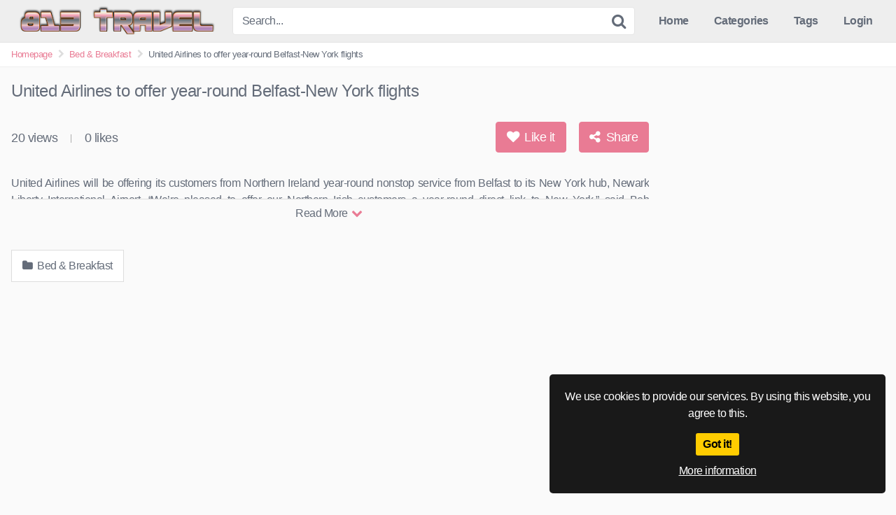

--- FILE ---
content_type: text/html; charset=UTF-8
request_url: http://813travel.com/bed_and_breakfast/united-airlines-to-offer-year-round-belfast-new-york-flights
body_size: 13179
content:
<!DOCTYPE html>




<html lang="en-US">
<head>
<meta charset="UTF-8">
<meta content='width=device-width, initial-scale=1.0, maximum-scale=1.0, user-scalable=0' name='viewport' />
<link rel="profile" href="http://gmpg.org/xfn/11">
<link rel="icon" href="http://813travel.com/wp-content/uploads/2022/02/coollogo_com-159103063.png">

<!-- Meta social networks -->

<!-- Meta Facebook -->
<meta property="fb:app_id" 			   content="966242223397117" />
<meta property="og:url"                content="http://813travel.com/bed_and_breakfast/united-airlines-to-offer-year-round-belfast-new-york-flights" />
<meta property="og:type"               content="article" />
<meta property="og:title"              content="United Airlines to offer year-round Belfast-New York flights" />
<meta property="og:description"        content="United Airlines will be offering its customers from Northern Ireland year-round nonstop service from Belfast to its New York hub, Newark Liberty International Airport. “We’re pleased to offer our Northern Irish customers a year-round direct link to New York,” said Bob Schumacher, United managing director sales, UK and Ireland.&lt;img src=&quot;http://feeds.feedburner.com/~r/breakingtravelnews/news/tourism/~4/pBhkgFHJWPM&quot; height=&quot;1&quot; width=&quot;1&quot; alt=&quot;&quot;/&gt; " />
<meta property="og:image"              content="" />
<meta property="og:image:width" 	   content="200" />
<meta property="og:image:height" 	   content="200" />

<!-- Meta Twitter -->
<meta name="twitter:card" content="summary">
<!--<meta name="twitter:site" content="@site_username">-->
<meta name="twitter:title" content="United Airlines to offer year-round Belfast-New York flights">
<meta name="twitter:description" content="United Airlines will be offering its customers from Northern Ireland year-round nonstop service from Belfast to its New York hub, Newark Liberty International Airport. “We’re pleased to offer our Northern Irish customers a year-round direct link to New York,” said Bob Schumacher, United managing director sales, UK and Ireland.&lt;img src=&quot;http://feeds.feedburner.com/~r/breakingtravelnews/news/tourism/~4/pBhkgFHJWPM&quot; height=&quot;1&quot; width=&quot;1&quot; alt=&quot;&quot;/&gt; ">
<!--<meta name="twitter:creator" content="@creator_username">-->
<meta name="twitter:image" content="">
<!--<meta name="twitter:domain" content="YourDomain.com">-->
<!-- Temp style -->

<style>
        .site-title a {        
        font-family: Open Sans;
        font-size: 36px;
    }
    .site-branding .logo img {
        max-width: 300px;
        max-height: 120px;
        margin-top: 0px;
        margin-left: 0px;
    }
    a,
    .site-title a i,
    .thumb-block:hover .rating-bar i,
    .categories-list .thumb-block:hover .entry-header .cat-title:before,
    .required,    
    .top-bar i:hover,
    #site-navigation > ul > li:hover > a,
    #site-navigation > ul > li:focus > a,
    #site-navigation > ul > li.current_page_item > a,
    #site-navigation > ul > li.current-menu-item > a,
    #site-navigation ul ul li a:hover,
    #filters .filters-select:after,
    .morelink i,
    .site-branding .header-search input#searchsubmit:hover,
    #filters .filters-select,
    #filters .filters-options span:hover a,
    a.tag-cloud-link:hover,
    .template-actors li a:hover,
    .video-tags a.label:hover,
    a.tag-cloud-link:focus,
    .template-actors li a:focus,
    .video-tags a.label:focus,
    .main-navigation li.my-area i,
    .thumb-block:hover .photos-count i
    .more-videos {
        color: #E97B94;
    }
    button,
    .button,
    input[type="button"],
    input[type="reset"],
    /*input[type="submit"],*/
    .label
    body #filters .label.secondary.active,
    .label.secondary:hover,    
    .widget_categories ul li a:hover,
    .comment-reply-link,    
    span.post-like a.disabled:hover,
    .sharing-buttons i:hover {
        border-color: #E97B94!important;
        background-color: #E97B94!important;
    }
    .rating-bar-meter,
    .vjs-play-progress,
    .bx-wrapper .bx-controls-direction a {
        background-color: #E97B94!important;
    }
    #video-tabs button.tab-link.active,
    .title-block,
    .widget-title,
    .page-title,
    .page .entry-title,
    .comments-title,
    .comment-reply-title,
    .morelink:hover,
    input[type="text"]:focus,
    input[type="email"]:focus,
    input[type="url"]:focus,
    input[type="password"]:focus,
    input[type="search"]:focus,
    input[type="number"]:focus,
    input[type="tel"]:focus,
    input[type="range"]:focus,
    input[type="date"]:focus,
    input[type="month"]:focus,
    input[type="week"]:focus,
    input[type="time"]:focus,
    input[type="datetime"]:focus,
    input[type="datetime-local"]:focus,
    input[type="color"]:focus,
    textarea:focus,
    .thumb-block:hover .post-thumbnail img,
    .no-thumb:hover,
    a.tag-cloud-link:hover,
    .template-actors li a:hover,
    .video-tags a.label:hover {
        border-color: #E97B94!important;
    }
    
    .logo-watermark-img {
        max-width: px;
    }

     
    .thumb-block .inner-border::after {
        -webkit-box-shadow: inset 0px 0px 0px 0px #E97B94;
        -moz-box-shadow: inset 0px 0px 0px 0px #E97B94;
        box-shadow: inset 0px 0px 0px 0px #E97B94;
    }
    .thumb-block .inner-border:hover::after {
        -webkit-box-shadow: inset 0px 0px 0px 3px #E97B94;
        -moz-box-shadow: inset 0px 0px 0px 3px #E97B94;
        box-shadow: inset 0px 0px 0px 3px #E97B94;
    }

    /* Small desktops ----------- */
    @media only screen  and (min-width : 64.001em) and (max-width : 84em) {
        #main .thumb-block {
            width: 20%!important;
        }
    }

    /* Desktops and laptops ----------- */
    @media only screen  and (min-width : 84.001em) {
        #main .thumb-block {
            width: 20%!important;
        }
    }
    
</style>
<!-- Google Analytics -->
<meta name="verify-v1" content="MFdACCjdXn+8UkwjkgzfAcnx7rVny1J7NA79qWOHV30=" />
<!-- Global site tag (gtag.js) - Google Analytics -->
<script async src="https://www.googletagmanager.com/gtag/js?id=UA-1997743-24"></script>
<script>
  window.dataLayer = window.dataLayer || [];
  function gtag(){dataLayer.push(arguments);}
  gtag('js', new Date());

  gtag('config', 'UA-1997743-24');
</script>
<!-- Meta Verification -->

<title>United Airlines to offer year-round Belfast-New York flights &#8211; 813 TRAVEL</title>

<style>
	#cookie-bar {
		background-color: rgba(0,0,0,0.9)!important;		
	}
	#cookie-bar p {
		color: #FFFFFF!important;
	}
	#cookie-bar .cookie-bar__btn {
		background-color: #ffcc00!important;
		color: #000000!important;
	}
	</style>

<meta name='robots' content='max-image-preview:large' />
<link rel='dns-prefetch' href='//s.w.org' />
<link rel="alternate" type="application/rss+xml" title="813 TRAVEL &raquo; Feed" href="http://813travel.com/feed" />
<link rel="alternate" type="application/rss+xml" title="813 TRAVEL &raquo; Comments Feed" href="http://813travel.com/comments/feed" />
<script type="text/javascript">
window._wpemojiSettings = {"baseUrl":"https:\/\/s.w.org\/images\/core\/emoji\/13.1.0\/72x72\/","ext":".png","svgUrl":"https:\/\/s.w.org\/images\/core\/emoji\/13.1.0\/svg\/","svgExt":".svg","source":{"concatemoji":"http:\/\/813travel.com\/wp-includes\/js\/wp-emoji-release.min.js?ver=5.9.5"}};
/*! This file is auto-generated */
!function(e,a,t){var n,r,o,i=a.createElement("canvas"),p=i.getContext&&i.getContext("2d");function s(e,t){var a=String.fromCharCode;p.clearRect(0,0,i.width,i.height),p.fillText(a.apply(this,e),0,0);e=i.toDataURL();return p.clearRect(0,0,i.width,i.height),p.fillText(a.apply(this,t),0,0),e===i.toDataURL()}function c(e){var t=a.createElement("script");t.src=e,t.defer=t.type="text/javascript",a.getElementsByTagName("head")[0].appendChild(t)}for(o=Array("flag","emoji"),t.supports={everything:!0,everythingExceptFlag:!0},r=0;r<o.length;r++)t.supports[o[r]]=function(e){if(!p||!p.fillText)return!1;switch(p.textBaseline="top",p.font="600 32px Arial",e){case"flag":return s([127987,65039,8205,9895,65039],[127987,65039,8203,9895,65039])?!1:!s([55356,56826,55356,56819],[55356,56826,8203,55356,56819])&&!s([55356,57332,56128,56423,56128,56418,56128,56421,56128,56430,56128,56423,56128,56447],[55356,57332,8203,56128,56423,8203,56128,56418,8203,56128,56421,8203,56128,56430,8203,56128,56423,8203,56128,56447]);case"emoji":return!s([10084,65039,8205,55357,56613],[10084,65039,8203,55357,56613])}return!1}(o[r]),t.supports.everything=t.supports.everything&&t.supports[o[r]],"flag"!==o[r]&&(t.supports.everythingExceptFlag=t.supports.everythingExceptFlag&&t.supports[o[r]]);t.supports.everythingExceptFlag=t.supports.everythingExceptFlag&&!t.supports.flag,t.DOMReady=!1,t.readyCallback=function(){t.DOMReady=!0},t.supports.everything||(n=function(){t.readyCallback()},a.addEventListener?(a.addEventListener("DOMContentLoaded",n,!1),e.addEventListener("load",n,!1)):(e.attachEvent("onload",n),a.attachEvent("onreadystatechange",function(){"complete"===a.readyState&&t.readyCallback()})),(n=t.source||{}).concatemoji?c(n.concatemoji):n.wpemoji&&n.twemoji&&(c(n.twemoji),c(n.wpemoji)))}(window,document,window._wpemojiSettings);
</script>
<style type="text/css">
img.wp-smiley,
img.emoji {
	display: inline !important;
	border: none !important;
	box-shadow: none !important;
	height: 1em !important;
	width: 1em !important;
	margin: 0 0.07em !important;
	vertical-align: -0.1em !important;
	background: none !important;
	padding: 0 !important;
}
</style>
	<link rel='stylesheet' id='wp-block-library-css'  href='http://813travel.com/wp-includes/css/dist/block-library/style.min.css?ver=5.9.5' type='text/css' media='all' />
<style id='global-styles-inline-css' type='text/css'>
body{--wp--preset--color--black: #000000;--wp--preset--color--cyan-bluish-gray: #abb8c3;--wp--preset--color--white: #ffffff;--wp--preset--color--pale-pink: #f78da7;--wp--preset--color--vivid-red: #cf2e2e;--wp--preset--color--luminous-vivid-orange: #ff6900;--wp--preset--color--luminous-vivid-amber: #fcb900;--wp--preset--color--light-green-cyan: #7bdcb5;--wp--preset--color--vivid-green-cyan: #00d084;--wp--preset--color--pale-cyan-blue: #8ed1fc;--wp--preset--color--vivid-cyan-blue: #0693e3;--wp--preset--color--vivid-purple: #9b51e0;--wp--preset--gradient--vivid-cyan-blue-to-vivid-purple: linear-gradient(135deg,rgba(6,147,227,1) 0%,rgb(155,81,224) 100%);--wp--preset--gradient--light-green-cyan-to-vivid-green-cyan: linear-gradient(135deg,rgb(122,220,180) 0%,rgb(0,208,130) 100%);--wp--preset--gradient--luminous-vivid-amber-to-luminous-vivid-orange: linear-gradient(135deg,rgba(252,185,0,1) 0%,rgba(255,105,0,1) 100%);--wp--preset--gradient--luminous-vivid-orange-to-vivid-red: linear-gradient(135deg,rgba(255,105,0,1) 0%,rgb(207,46,46) 100%);--wp--preset--gradient--very-light-gray-to-cyan-bluish-gray: linear-gradient(135deg,rgb(238,238,238) 0%,rgb(169,184,195) 100%);--wp--preset--gradient--cool-to-warm-spectrum: linear-gradient(135deg,rgb(74,234,220) 0%,rgb(151,120,209) 20%,rgb(207,42,186) 40%,rgb(238,44,130) 60%,rgb(251,105,98) 80%,rgb(254,248,76) 100%);--wp--preset--gradient--blush-light-purple: linear-gradient(135deg,rgb(255,206,236) 0%,rgb(152,150,240) 100%);--wp--preset--gradient--blush-bordeaux: linear-gradient(135deg,rgb(254,205,165) 0%,rgb(254,45,45) 50%,rgb(107,0,62) 100%);--wp--preset--gradient--luminous-dusk: linear-gradient(135deg,rgb(255,203,112) 0%,rgb(199,81,192) 50%,rgb(65,88,208) 100%);--wp--preset--gradient--pale-ocean: linear-gradient(135deg,rgb(255,245,203) 0%,rgb(182,227,212) 50%,rgb(51,167,181) 100%);--wp--preset--gradient--electric-grass: linear-gradient(135deg,rgb(202,248,128) 0%,rgb(113,206,126) 100%);--wp--preset--gradient--midnight: linear-gradient(135deg,rgb(2,3,129) 0%,rgb(40,116,252) 100%);--wp--preset--duotone--dark-grayscale: url('#wp-duotone-dark-grayscale');--wp--preset--duotone--grayscale: url('#wp-duotone-grayscale');--wp--preset--duotone--purple-yellow: url('#wp-duotone-purple-yellow');--wp--preset--duotone--blue-red: url('#wp-duotone-blue-red');--wp--preset--duotone--midnight: url('#wp-duotone-midnight');--wp--preset--duotone--magenta-yellow: url('#wp-duotone-magenta-yellow');--wp--preset--duotone--purple-green: url('#wp-duotone-purple-green');--wp--preset--duotone--blue-orange: url('#wp-duotone-blue-orange');--wp--preset--font-size--small: 13px;--wp--preset--font-size--medium: 20px;--wp--preset--font-size--large: 36px;--wp--preset--font-size--x-large: 42px;}.has-black-color{color: var(--wp--preset--color--black) !important;}.has-cyan-bluish-gray-color{color: var(--wp--preset--color--cyan-bluish-gray) !important;}.has-white-color{color: var(--wp--preset--color--white) !important;}.has-pale-pink-color{color: var(--wp--preset--color--pale-pink) !important;}.has-vivid-red-color{color: var(--wp--preset--color--vivid-red) !important;}.has-luminous-vivid-orange-color{color: var(--wp--preset--color--luminous-vivid-orange) !important;}.has-luminous-vivid-amber-color{color: var(--wp--preset--color--luminous-vivid-amber) !important;}.has-light-green-cyan-color{color: var(--wp--preset--color--light-green-cyan) !important;}.has-vivid-green-cyan-color{color: var(--wp--preset--color--vivid-green-cyan) !important;}.has-pale-cyan-blue-color{color: var(--wp--preset--color--pale-cyan-blue) !important;}.has-vivid-cyan-blue-color{color: var(--wp--preset--color--vivid-cyan-blue) !important;}.has-vivid-purple-color{color: var(--wp--preset--color--vivid-purple) !important;}.has-black-background-color{background-color: var(--wp--preset--color--black) !important;}.has-cyan-bluish-gray-background-color{background-color: var(--wp--preset--color--cyan-bluish-gray) !important;}.has-white-background-color{background-color: var(--wp--preset--color--white) !important;}.has-pale-pink-background-color{background-color: var(--wp--preset--color--pale-pink) !important;}.has-vivid-red-background-color{background-color: var(--wp--preset--color--vivid-red) !important;}.has-luminous-vivid-orange-background-color{background-color: var(--wp--preset--color--luminous-vivid-orange) !important;}.has-luminous-vivid-amber-background-color{background-color: var(--wp--preset--color--luminous-vivid-amber) !important;}.has-light-green-cyan-background-color{background-color: var(--wp--preset--color--light-green-cyan) !important;}.has-vivid-green-cyan-background-color{background-color: var(--wp--preset--color--vivid-green-cyan) !important;}.has-pale-cyan-blue-background-color{background-color: var(--wp--preset--color--pale-cyan-blue) !important;}.has-vivid-cyan-blue-background-color{background-color: var(--wp--preset--color--vivid-cyan-blue) !important;}.has-vivid-purple-background-color{background-color: var(--wp--preset--color--vivid-purple) !important;}.has-black-border-color{border-color: var(--wp--preset--color--black) !important;}.has-cyan-bluish-gray-border-color{border-color: var(--wp--preset--color--cyan-bluish-gray) !important;}.has-white-border-color{border-color: var(--wp--preset--color--white) !important;}.has-pale-pink-border-color{border-color: var(--wp--preset--color--pale-pink) !important;}.has-vivid-red-border-color{border-color: var(--wp--preset--color--vivid-red) !important;}.has-luminous-vivid-orange-border-color{border-color: var(--wp--preset--color--luminous-vivid-orange) !important;}.has-luminous-vivid-amber-border-color{border-color: var(--wp--preset--color--luminous-vivid-amber) !important;}.has-light-green-cyan-border-color{border-color: var(--wp--preset--color--light-green-cyan) !important;}.has-vivid-green-cyan-border-color{border-color: var(--wp--preset--color--vivid-green-cyan) !important;}.has-pale-cyan-blue-border-color{border-color: var(--wp--preset--color--pale-cyan-blue) !important;}.has-vivid-cyan-blue-border-color{border-color: var(--wp--preset--color--vivid-cyan-blue) !important;}.has-vivid-purple-border-color{border-color: var(--wp--preset--color--vivid-purple) !important;}.has-vivid-cyan-blue-to-vivid-purple-gradient-background{background: var(--wp--preset--gradient--vivid-cyan-blue-to-vivid-purple) !important;}.has-light-green-cyan-to-vivid-green-cyan-gradient-background{background: var(--wp--preset--gradient--light-green-cyan-to-vivid-green-cyan) !important;}.has-luminous-vivid-amber-to-luminous-vivid-orange-gradient-background{background: var(--wp--preset--gradient--luminous-vivid-amber-to-luminous-vivid-orange) !important;}.has-luminous-vivid-orange-to-vivid-red-gradient-background{background: var(--wp--preset--gradient--luminous-vivid-orange-to-vivid-red) !important;}.has-very-light-gray-to-cyan-bluish-gray-gradient-background{background: var(--wp--preset--gradient--very-light-gray-to-cyan-bluish-gray) !important;}.has-cool-to-warm-spectrum-gradient-background{background: var(--wp--preset--gradient--cool-to-warm-spectrum) !important;}.has-blush-light-purple-gradient-background{background: var(--wp--preset--gradient--blush-light-purple) !important;}.has-blush-bordeaux-gradient-background{background: var(--wp--preset--gradient--blush-bordeaux) !important;}.has-luminous-dusk-gradient-background{background: var(--wp--preset--gradient--luminous-dusk) !important;}.has-pale-ocean-gradient-background{background: var(--wp--preset--gradient--pale-ocean) !important;}.has-electric-grass-gradient-background{background: var(--wp--preset--gradient--electric-grass) !important;}.has-midnight-gradient-background{background: var(--wp--preset--gradient--midnight) !important;}.has-small-font-size{font-size: var(--wp--preset--font-size--small) !important;}.has-medium-font-size{font-size: var(--wp--preset--font-size--medium) !important;}.has-large-font-size{font-size: var(--wp--preset--font-size--large) !important;}.has-x-large-font-size{font-size: var(--wp--preset--font-size--x-large) !important;}
</style>
<link rel='stylesheet' id='usp_style-css'  href='http://813travel.com/wp-content/plugins/user-submitted-posts/resources/usp.css?ver=20220123' type='text/css' media='all' />
<link rel='stylesheet' id='wpst-font-awesome-css'  href='http://813travel.com/wp-content/themes/kingtube/assets/stylesheets/font-awesome/css/font-awesome.min.css?ver=4.7.0' type='text/css' media='all' />
<link rel='stylesheet' id='wpst-videojs-style-css'  href='http://813travel.com/wp-content/themes/kingtube/vendor/videojs/video-js.css?ver=7.4.1' type='text/css' media='all' />
<link rel='stylesheet' id='wpst-style-css'  href='http://813travel.com/wp-content/themes/kingtube/style.css?ver=1.2.9' type='text/css' media='all' />
<link rel='stylesheet' id='coco-cookie-consent-style-css'  href='http://813travel.com/wp-content/plugins/wps-cookie-consent/public/assets/css/cookie-consent.css?ver=1.0.0' type='text/css' media='all' />
<script type='text/javascript' src='http://813travel.com/wp-includes/js/jquery/jquery.min.js?ver=3.6.0' id='jquery-core-js'></script>
<script type='text/javascript' src='http://813travel.com/wp-includes/js/jquery/jquery-migrate.min.js?ver=3.3.2' id='jquery-migrate-js'></script>
<script type='text/javascript' src='http://813travel.com/wp-content/plugins/user-submitted-posts/resources/jquery.cookie.js?ver=20220123' id='usp_cookie-js'></script>
<script type='text/javascript' src='http://813travel.com/wp-content/plugins/user-submitted-posts/resources/jquery.parsley.min.js?ver=20220123' id='usp_parsley-js'></script>
<script type='text/javascript' id='usp_core-js-before'>
var usp_custom_field = "usp_custom_field"; var usp_custom_checkbox = "usp_custom_checkbox"; var usp_case_sensitivity = "false"; var usp_challenge_response = "2"; var usp_min_images = 0; var usp_max_images = 1; var usp_parsley_error = "Incorrect response."; var usp_multiple_cats = 0; var usp_existing_tags = 0; var usp_recaptcha_disp = "hide"; var usp_recaptcha_vers = 2; var usp_recaptcha_key = ""; 
</script>
<script type='text/javascript' src='http://813travel.com/wp-content/plugins/user-submitted-posts/resources/jquery.usp.core.js?ver=20220123' id='usp_core-js'></script>
<link rel="https://api.w.org/" href="http://813travel.com/wp-json/" /><link rel="alternate" type="application/json" href="http://813travel.com/wp-json/wp/v2/posts/3276" /><link rel="EditURI" type="application/rsd+xml" title="RSD" href="http://813travel.com/xmlrpc.php?rsd" />
<link rel="wlwmanifest" type="application/wlwmanifest+xml" href="http://813travel.com/wp-includes/wlwmanifest.xml" /> 
<meta name="generator" content="WordPress 5.9.5" />
<link rel="canonical" href="http://813travel.com/bed_and_breakfast/united-airlines-to-offer-year-round-belfast-new-york-flights" />
<link rel='shortlink' href='http://813travel.com/?p=3276' />
<link rel="alternate" type="application/json+oembed" href="http://813travel.com/wp-json/oembed/1.0/embed?url=http%3A%2F%2F813travel.com%2Fbed_and_breakfast%2Funited-airlines-to-offer-year-round-belfast-new-york-flights" />
<link rel="alternate" type="text/xml+oembed" href="http://813travel.com/wp-json/oembed/1.0/embed?url=http%3A%2F%2F813travel.com%2Fbed_and_breakfast%2Funited-airlines-to-offer-year-round-belfast-new-york-flights&#038;format=xml" />
</head>

<body class="post-template-default single single-post postid-3276 single-format-standard group-blog">
<div id="page">
	<a class="skip-link screen-reader-text" href="#content">Skip to content</a>

	<header id="masthead" class="site-header" role="banner">
		
		<div class="site-branding row">
			<div class="logo">
									<a href="http://813travel.com/" rel="home" title="813 TRAVEL"><img src="http://813travel.com/wp-content/uploads/2022/02/coollogo_com-159103063.png" alt="813 TRAVEL"></a>
												
			</div>
							<div class="header-search ">
    <form method="get" id="searchform" action="http://813travel.com/">        
                    <input class="input-group-field" value="Search..." name="s" id="s" onfocus="if (this.value == 'Search...') {this.value = '';}" onblur="if (this.value == '') {this.value = 'Search...';}" type="text" />
                
        <input class="fa-input" type="submit" id="searchsubmit" value="&#xf002;" />        
    </form>
</div>						<div class="clear"></div>

			<nav id="site-navigation" class="main-navigation" role="navigation">
				<div id="head-mobile"></div>
				<div class="button-nav"></div>			
				<ul id="menu-main-menu" class="menu"><li id="menu-item-4198" class="home-icon menu-item menu-item-type-custom menu-item-object-custom menu-item-home menu-item-4198"><a href="http://813travel.com">Home</a></li>
<li id="menu-item-4199" class="cat-icon menu-item menu-item-type-post_type menu-item-object-page menu-item-4199"><a href="http://813travel.com/categories">Categories</a></li>
<li id="menu-item-4200" class="tag-icon menu-item menu-item-type-post_type menu-item-object-page menu-item-4200"><a href="http://813travel.com/tags">Tags</a></li>
<li><a href="#wpst-login">Login</a></li></ul>			</nav><!-- #site-navigation -->
			<div class="clear"></div>

		</div><!-- .site-branding -->
		
		<div class="clear"></div>
		
	</header><!-- #masthead -->

	<div class="breadcrumbs-area"><div class="row"><ul id="breadcrumbs" class="breadcrumbs"><li class="item-home"><a class="bread-link bread-home" href="http://813travel.com" title="Homepage">Homepage</a></li><li class="separator separator-home"> <i class="fa fa-chevron-right"></i> </li><li class="item-cat"><a href="http://813travel.com/category/bed_and_breakfast">Bed &amp; Breakfast</a></li><li class="separator"> <i class="fa fa-chevron-right"></i> </li><li class="item-current item-3276"><strong class="bread-current bread-3276" title="United Airlines to offer year-round Belfast-New York flights">United Airlines to offer year-round Belfast-New York flights</strong></li></ul></div></div>
	<div id="content" class="site-content row">

		
<div id="primary" class="content-area">
	<main id="main" class="site-main" role="main">

	
<article id="post-3276" class="post-3276 post type-post status-publish format-standard hentry category-bed_and_breakfast" itemprop="video" itemscope itemtype="http://schema.org/VideoObject">	

	<header class="entry-header">
		<h1>United Airlines to offer year-round Belfast-New York flights</h1>	</header><!-- .entry-header -->

	<div class="entry-content">
		
<div class="video-player-area with-sidebar-ads">

    <div class="video-player">
        <meta itemprop="author" content="admin" />
        <meta itemprop="name" content="United Airlines to offer year-round Belfast-New York flights" />
                    <meta itemprop="description" content="United Airlines will be offering its customers from Northern Ireland year-round nonstop service from Belfast to its New York hub, Newark Liberty International Airport. “We’re pleased to offer our Northern Irish customers a year-round direct link to New York,” said Bob Schumacher, United managing director sales, UK and Ireland." />
                <meta itemprop="duration" content="P0DT0H0M0S" />
        <meta itemprop="thumbnailUrl" content="" />
                <meta itemprop="uploadDate" content="2015-08-03T09:01:02+00:00" />

        
        <!-- Inside video player advertising -->
        
    </div>
    
    <!-- Video infos -->
    <div class="video-infos">
        <div class="video-infos-left">
                            <div class="video-views"><span>0</span> views</div>
                                        <div class="separator">|</div>
                                        <div class="likes"><span class="likes_count">0</span> likes</div>
                    </div>

        <div class="video-infos-right">
                            <div id="rating">
                    <span id="video-rate"><span class="post-like"><a class="button" href="#" data-post_id="3276" data-post_like="like"><span class="like" title="I like it"><span id="more"><i class="fa fa-heart"></i> Like it</span></a></span></span>
                                    </div>
                                        <div class="video-share">
                    <button class="button"><i class="fa fa-share-alt"></i> Share</button>
                    <div class="sharing-buttons" >
                                                <!-- Facebook -->
                                                    <div id="fb-root"></div>
                            <script>(function(d, s, id) {
                            var js, fjs = d.getElementsByTagName(s)[0];
                            if (d.getElementById(id)) return;
                            js = d.createElement(s); js.id = id;
                            js.src = 'https://connect.facebook.net/fr_FR/sdk.js#xfbml=1&version=v2.12';
                            fjs.parentNode.insertBefore(js, fjs);
                            }(document, 'script', 'facebook-jssdk'));</script>
                            <a target="_blank" href="https://www.facebook.com/sharer/sharer.php?u=http://813travel.com/bed_and_breakfast/united-airlines-to-offer-year-round-belfast-new-york-flights&amp;src=sdkpreparse"><i id="facebook" class="fa fa-facebook"></i></a>
                        
                        <!-- Twitter -->
                                                    <a target="_blank" href="https://twitter.com/home?status=http://813travel.com/bed_and_breakfast/united-airlines-to-offer-year-round-belfast-new-york-flights"><i id="twitter" class="fa fa-twitter"></i></a>
                        
                        <!-- Google Plus -->
                                                    <a target="_blank" href="https://plus.google.com/share?url=http://813travel.com/bed_and_breakfast/united-airlines-to-offer-year-round-belfast-new-york-flights"><i id="googleplus" class="fa fa-google-plus"></i></a>
                        
                        <!-- Linkedin -->
                                                    <a target="_blank" href="https://www.linkedin.com/shareArticle?mini=true&amp;url=http://813travel.com/bed_and_breakfast/united-airlines-to-offer-year-round-belfast-new-york-flights&amp;title=United Airlines to offer year-round Belfast-New York flights&amp;summary=United Airlines will be offering its customers from Northern Ireland year-round nonstop service from Belfast to its New York hub, Newark Liberty International Airport. “We’re pleased to offer our Northern Irish customers a year-round direct link to New York,” said Bob Schumacher, United managing director sales, UK and Ireland.&lt;img src=&quot;http://feeds.feedburner.com/~r/breakingtravelnews/news/tourism/~4/pBhkgFHJWPM&quot; height=&quot;1&quot; width=&quot;1&quot; alt=&quot;&quot;/&gt; &amp;source=http://813travel.com"><i id="linkedin" class="fa fa-linkedin"></i></a>
                        
                        <!-- Tumblr -->
                                                    <a target="_blank" href="http://tumblr.com/widgets/share/tool?canonicalUrl=http://813travel.com/bed_and_breakfast/united-airlines-to-offer-year-round-belfast-new-york-flights"><i id="tumblr" class="fa fa-tumblr-square"></i></a>
                        
                        <!-- Reddit -->
                                                    <a target="_blank" href="http://www.reddit.com/submit?url"><i id="reddit" class="fa fa-reddit-square"></i></a>
                        
                        <!-- Odnoklassniki -->
                                                    <a target="_blank" href="http://www.odnoklassniki.ru/dk?st.cmd=addShare&st._surl=http://813travel.com/bed_and_breakfast/united-airlines-to-offer-year-round-belfast-new-york-flights&title=United Airlines to offer year-round Belfast-New York flights"><i id="odnoklassniki" class="fa fa-odnoklassniki"></i></a>
                        
                        <!-- Email -->
                                                    <a target="_blank" href="mailto:?subject=&amp;body=http://813travel.com/bed_and_breakfast/united-airlines-to-offer-year-round-belfast-new-york-flights"><i id="email" class="fa fa-envelope"></i></a>
                                            </div>
                </div>

							        </div>
    </div>
    <div class="clear"></div>
    <!-- Description -->
            <div class="video-description">
                            <div class="desc more">
                <p>United Airlines will be offering its customers from Northern Ireland year-round nonstop service from Belfast to its New York hub, Newark Liberty International Airport. “We’re pleased to offer our Northern Irish customers a year-round direct link to New York,” said Bob Schumacher, United managing director sales, UK and Ireland.<img src="http://feeds.feedburner.com/~r/breakingtravelnews/news/tourism/~4/pBhkgFHJWPM" height="1" width="1" alt=""/> </p>
                </div>
                    </div>
        <!-- Video tags -->
            <div class="video-tags">
            <div class="tags-list"><a href="http://813travel.com/category/bed_and_breakfast" class="label" title="Bed &amp; Breakfast"><i class="fa fa-folder"></i> Bed &amp; Breakfast</a></div>        </div>
    
    <!-- Under video advertising -->
        <!-- Under video mobile advertising -->
    		<div class="under-player-ad-mobile">
			<script type="text/javascript"
  src="http://pagead2.googlesyndication.com/pagead/show_ads.js"><P>
</script></td>

<td><script type="text/javascript"><!--
google_ad_client = "pub-0993147863874386";
google_alternate_ad_url = "http://www.ppcse.net";
google_ad_width = 300;
google_ad_height = 250;
google_ad_format = "300x250_as";
google_ad_type = "text_image";
//2007-08-20: 813 travel
google_ad_channel = "6628273743";
google_color_border = "6AB6DE";
google_color_bg = "6AB6DE";
google_color_link = "00335b";
google_color_text = "FFFFFF";
google_color_url = "0D8F63";
google_ui_features="rc:10"                                                                            //-->
</script>
<script type="text/javascript"
  src="http://pagead2.googlesyndication.com/pagead/show_ads.js">        </div>
    </div>
		<div class="sidebar-ads">
    <a target="_blank"  href="https://www.amazon.com/gp/product/B0822G8NCF/ref=as_li_tl?ie=UTF8&camp=1789&creative=9325&creativeASIN=B0822G8NCF&linkCode=as2&tag=brokerdetecti-20&linkId=c79b80cbca6b5784320d05c39bb20131"><img border="0" src="//ws-na.amazon-adsystem.com/widgets/q?_encoding=UTF8&MarketPlace=US&ASIN=B0822G8NCF&ServiceVersion=20070822&ID=AsinImage&WS=1&Format=_SL250_&tag=brokerdetecti-20" ></a>    <script type="text/javascript"
  src="http://pagead2.googlesyndication.com/pagead/show_ads.js"><P>
</script></td>

<td><script type="text/javascript"><!--
google_ad_client = "pub-0993147863874386";
google_alternate_ad_url = "http://www.ppcse.net";
google_ad_width = 300;
google_ad_height = 250;
google_ad_format = "300x250_as";
google_ad_type = "text_image";
//2007-08-20: 813 travel
google_ad_channel = "6628273743";
google_color_border = "6AB6DE";
google_color_bg = "6AB6DE";
google_color_link = "00335b";
google_color_text = "FFFFFF";
google_color_url = "0D8F63";
google_ui_features="rc:10"                                                                            //-->
</script>
<script type="text/javascript"
  src="http://pagead2.googlesyndication.com/pagead/show_ads.js">    <a target="_blank"  href="https://www.amazon.com/gp/product/B093GYDGV6/ref=as_li_tl?ie=UTF8&camp=1789&creative=9325&creativeASIN=B093GYDGV6&linkCode=as2&tag=brokerdetecti-20&linkId=34b8652a83d6f373a9c9428f7f8abf42"><img border="0" src="//ws-na.amazon-adsystem.com/widgets/q?_encoding=UTF8&MarketPlace=US&ASIN=B093GYDGV6&ServiceVersion=20070822&ID=AsinImage&WS=1&Format=_SL250_&tag=brokerdetecti-20" ></a></div>	</div><!-- .entry-content -->

	<div class="under-video-block videos-list">    
                <h2>Related videos</h2>
        <article id="post-4351" class="thumb-block post-4351 post type-post status-publish format-video has-post-thumbnail hentry category-bed_and_breakfast tag-asheville-bb tag-asheville-bed-and-breakfast tag-asheville-inns tag-asheville-vacations tag-biltmore-estate-structure tag-blue-ridge-mountains-mountain-range tag-blue-ridge-parkway-road tag-places-to-stay-in-asheville tag-what-to-do-in-asheville post_format-post-format-video">
	<a href="http://813travel.com/bed_and_breakfast/tour-our-historic-asheville-bed-and-breakfast-1899-wright-inn-carriage-house" title="Tour Our Historic Asheville Bed and Breakfast &#8211; 1899 Wright Inn &amp; Carriage House">

		<!-- Trailer -->
		
		
			<!-- Thumbnail -->
			<div class="post-thumbnail thumbs-rotation" data-thumbs=''>
				<div class="inner-border"><img data-src="http://813travel.com/wp-content/uploads/2022/02/tour-our-historic-asheville-bed-and-breakfast-1899-wright-inn-carriage-house-320x180.jpg" alt="Tour Our Historic Asheville Bed and Breakfast &#8211; 1899 Wright Inn &amp; Carriage House" src="http://813travel.com/wp-content/themes/kingtube/assets/img/px.gif"></div>												<span class="views"><i class="fa fa-eye"></i> 13</span>				<span class="duration"><i class="fa fa-clock-o"></i> 01:54</span>			</div>

		
		<header class="entry-header">		
			<span>Tour Our Historic Asheville Bed and Breakfast &#8211; 1899 Wright Inn &amp; Carriage House</span>
		</header><!-- .entry-header -->
	</a>
</article><!-- #post-## --><article id="post-4350" class="thumb-block post-4350 post type-post status-publish format-video has-post-thumbnail hentry category-bed_and_breakfast post_format-post-format-video">
	<a href="http://813travel.com/bed_and_breakfast/the-best-way-to-stay-wisconsins-bed-and-breakfasts" title="The Best Way to Stay – Wisconsin’s Bed and Breakfasts">

		<!-- Trailer -->
		
		
			<!-- Thumbnail -->
			<div class="post-thumbnail thumbs-rotation" data-thumbs=''>
				<div class="inner-border"><img data-src="http://813travel.com/wp-content/uploads/2022/02/the-best-way-to-stay-wisconsins-bed-and-breakfasts-320x180.jpg" alt="The Best Way to Stay – Wisconsin’s Bed and Breakfasts" src="http://813travel.com/wp-content/themes/kingtube/assets/img/px.gif"></div>												<span class="views"><i class="fa fa-eye"></i> 14</span>				<span class="duration"><i class="fa fa-clock-o"></i> 19:25</span>			</div>

		
		<header class="entry-header">		
			<span>The Best Way to Stay – Wisconsin’s Bed and Breakfasts</span>
		</header><!-- .entry-header -->
	</a>
</article><!-- #post-## --><article id="post-4348" class="thumb-block post-4348 post type-post status-publish format-video has-post-thumbnail hentry category-bed_and_breakfast tag-best-of-sardinia tag-best-vacation-spots tag-costa-smeralda tag-italia tag-italy tag-italy-vacation tag-italy-vacation-package tag-olbia tag-porto-cervo tag-san-teodoro tag-sardegna tag-sardinia tag-vacanza post_format-post-format-video">
	<a href="http://813travel.com/bed_and_breakfast/sardinia-italy-villa-minda-bed-breakfast-review-in-san-teodoro" title="Sardinia, Italy: Villa Minda Bed &amp; Breakfast Review in San Teodoro">

		<!-- Trailer -->
		
		
			<!-- Thumbnail -->
			<div class="post-thumbnail thumbs-rotation" data-thumbs=''>
				<div class="inner-border"><img data-src="http://813travel.com/wp-content/uploads/2022/02/sardinia-italy-villa-minda-bed-breakfast-review-in-san-teodoro-320x180.jpg" alt="Sardinia, Italy: Villa Minda Bed &amp; Breakfast Review in San Teodoro" src="http://813travel.com/wp-content/themes/kingtube/assets/img/px.gif"></div>												<span class="views"><i class="fa fa-eye"></i> 24</span>				<span class="duration"><i class="fa fa-clock-o"></i> 03:19</span>			</div>

		
		<header class="entry-header">		
			<span>Sardinia, Italy: Villa Minda Bed &amp; Breakfast Review in San Teodoro</span>
		</header><!-- .entry-header -->
	</a>
</article><!-- #post-## --><article id="post-4347" class="thumb-block post-4347 post type-post status-publish format-video has-post-thumbnail hentry category-bed_and_breakfast tag-amelia-island tag-bb tag-bed-and-breakfast tag-fernandina-beach tag-florida-bb post_format-post-format-video">
	<a href="http://813travel.com/bed_and_breakfast/fairbanks-house-bed-and-breakfast-amelia-island" title="Fairbanks House Bed and Breakfast Amelia Island">

		<!-- Trailer -->
		
		
			<!-- Thumbnail -->
			<div class="post-thumbnail thumbs-rotation" data-thumbs=''>
				<div class="inner-border"><img data-src="http://813travel.com/wp-content/uploads/2022/02/fairbanks-house-bed-and-breakfast-amelia-island-320x180.jpg" alt="Fairbanks House Bed and Breakfast Amelia Island" src="http://813travel.com/wp-content/themes/kingtube/assets/img/px.gif"></div>												<span class="views"><i class="fa fa-eye"></i> 37</span>				<span class="duration"><i class="fa fa-clock-o"></i> 02:37</span>			</div>

		
		<header class="entry-header">		
			<span>Fairbanks House Bed and Breakfast Amelia Island</span>
		</header><!-- .entry-header -->
	</a>
</article><!-- #post-## --><article id="post-4349" class="thumb-block post-4349 post type-post status-publish format-video has-post-thumbnail hentry category-bed_and_breakfast tag-airbnb tag-bb tag-bed-breakfast tag-best-bb tag-best-bed-and-breakfast tag-best-sedona-hotel tag-canyon-villa tag-golden-shore tag-huron-house tag-la-jolla tag-lodging tag-oscoda tag-pine-lakes-lodge tag-saleville tag-sedona tag-summer-travel tag-travel tag-travel-tips tag-vacation post_format-post-format-video">
	<a href="http://813travel.com/bed_and_breakfast/4-cozy-bed-breakfast-spots-across-america-youll-want-to-visit" title="4 Cozy Bed &amp; Breakfast Spots Across America You’ll Want to Visit">

		<!-- Trailer -->
		
		
			<!-- Thumbnail -->
			<div class="post-thumbnail thumbs-rotation" data-thumbs=''>
				<div class="inner-border"><img data-src="http://813travel.com/wp-content/uploads/2022/02/4-cozy-bed-breakfast-spots-across-america-youll-want-to-visit-320x180.jpg" alt="4 Cozy Bed &amp; Breakfast Spots Across America You’ll Want to Visit" src="http://813travel.com/wp-content/themes/kingtube/assets/img/px.gif"></div>												<span class="views"><i class="fa fa-eye"></i> 16</span>				<span class="duration"><i class="fa fa-clock-o"></i> 02:10</span>			</div>

		
		<header class="entry-header">		
			<span>4 Cozy Bed &amp; Breakfast Spots Across America You’ll Want to Visit</span>
		</header><!-- .entry-header -->
	</a>
</article><!-- #post-## --><article id="post-4346" class="thumb-block post-4346 post type-post status-publish format-video has-post-thumbnail hentry category-bed_and_breakfast tag-5-news tag-bed-and-breakfast tag-breaking-news tag-channel-4-news tag-channel-5 tag-channel-5-news tag-current-affairs tag-holiday tag-itn tag-itv-news tag-latest-news tag-live-news tag-news tag-news-today tag-peter-lane tag-scarborough tag-uk tag-uk-news tag-world-news post_format-post-format-video">
	<a href="http://813travel.com/bed_and_breakfast/scarborough-bed-and-breakfast-rated-best-in-world-on-tripadvisor-5-news" title="Scarborough Bed and Breakfast rated best in world on Tripadvisor | 5 News">

		<!-- Trailer -->
		
		
			<!-- Thumbnail -->
			<div class="post-thumbnail thumbs-rotation" data-thumbs=''>
				<div class="inner-border"><img data-src="http://813travel.com/wp-content/uploads/2022/02/scarborough-bed-and-breakfast-rated-best-in-world-on-tripadvisor-5-news-320x180.jpg" alt="Scarborough Bed and Breakfast rated best in world on Tripadvisor | 5 News" src="http://813travel.com/wp-content/themes/kingtube/assets/img/px.gif"></div>												<span class="views"><i class="fa fa-eye"></i> 81</span>				<span class="duration"><i class="fa fa-clock-o"></i> 02:06</span>			</div>

		
		<header class="entry-header">		
			<span>Scarborough Bed and Breakfast rated best in world on Tripadvisor | 5 News</span>
		</header><!-- .entry-header -->
	</a>
</article><!-- #post-## --><article id="post-3463" class="thumb-block post-3463 post type-post status-publish format-standard hentry category-bed_and_breakfast">
	<a href="http://813travel.com/bed_and_breakfast/latam-airlines-takes-off-for-south-africa" title="LATAM Airlines takes off for South Africa">

		<!-- Trailer -->
		
		
			<!-- Thumbnail -->
			<div class="post-thumbnail thumbs-rotation" data-thumbs=''>
				<div class="inner-border"><div class="no-thumb"><span><i class="fa fa-image"></i> No image</span></div></div>												<span class="views"><i class="fa fa-eye"></i> 28</span>							</div>

		
		<header class="entry-header">		
			<span>LATAM Airlines takes off for South Africa</span>
		</header><!-- .entry-header -->
	</a>
</article><!-- #post-## --><article id="post-3460" class="thumb-block post-3460 post type-post status-publish format-standard hentry category-bed_and_breakfast">
	<a href="http://813travel.com/bed_and_breakfast/gatwick-airport-to-welcome-aeroflot-flights-to-moscow-russia" title="Gatwick Airport to welcome Aeroflot flights to Moscow, Russia">

		<!-- Trailer -->
		
		
			<!-- Thumbnail -->
			<div class="post-thumbnail thumbs-rotation" data-thumbs=''>
				<div class="inner-border"><div class="no-thumb"><span><i class="fa fa-image"></i> No image</span></div></div>												<span class="views"><i class="fa fa-eye"></i> 23</span>							</div>

		
		<header class="entry-header">		
			<span>Gatwick Airport to welcome Aeroflot flights to Moscow, Russia</span>
		</header><!-- .entry-header -->
	</a>
</article><!-- #post-## --><article id="post-3461" class="thumb-block post-3461 post type-post status-publish format-standard hentry category-bed_and_breakfast">
	<a href="http://813travel.com/bed_and_breakfast/st-helena-boosts-diving-credentials-with-marine-protection-area" title="St Helena boosts diving credentials with marine protection area">

		<!-- Trailer -->
		
		
			<!-- Thumbnail -->
			<div class="post-thumbnail thumbs-rotation" data-thumbs=''>
				<div class="inner-border"><div class="no-thumb"><span><i class="fa fa-image"></i> No image</span></div></div>												<span class="views"><i class="fa fa-eye"></i> 58</span>							</div>

		
		<header class="entry-header">		
			<span>St Helena boosts diving credentials with marine protection area</span>
		</header><!-- .entry-header -->
	</a>
</article><!-- #post-## --><article id="post-3462" class="thumb-block post-3462 post type-post status-publish format-standard hentry category-bed_and_breakfast">
	<a href="http://813travel.com/bed_and_breakfast/aer-lingus-takes-off-for-hartford-connecticut" title="Aer Lingus takes off for Hartford, Connecticut">

		<!-- Trailer -->
		
		
			<!-- Thumbnail -->
			<div class="post-thumbnail thumbs-rotation" data-thumbs=''>
				<div class="inner-border"><div class="no-thumb"><span><i class="fa fa-image"></i> No image</span></div></div>												<span class="views"><i class="fa fa-eye"></i> 24</span>							</div>

		
		<header class="entry-header">		
			<span>Aer Lingus takes off for Hartford, Connecticut</span>
		</header><!-- .entry-header -->
	</a>
</article><!-- #post-## --><article id="post-3459" class="thumb-block post-3459 post type-post status-publish format-standard hentry category-bed_and_breakfast">
	<a href="http://813travel.com/bed_and_breakfast/qatar-airways-touches-down-in-windhoek-namibia" title="Qatar Airways touches down in Windhoek, Namibia">

		<!-- Trailer -->
		
		
			<!-- Thumbnail -->
			<div class="post-thumbnail thumbs-rotation" data-thumbs=''>
				<div class="inner-border"><div class="no-thumb"><span><i class="fa fa-image"></i> No image</span></div></div>												<span class="views"><i class="fa fa-eye"></i> 35</span>							</div>

		
		<header class="entry-header">		
			<span>Qatar Airways touches down in Windhoek, Namibia</span>
		</header><!-- .entry-header -->
	</a>
</article><!-- #post-## --><article id="post-3458" class="thumb-block post-3458 post type-post status-publish format-standard hentry category-bed_and_breakfast">
	<a href="http://813travel.com/bed_and_breakfast/eurowings-moves-ahead-with-mallorca-base" title="Eurowings moves ahead with Mallorca base">

		<!-- Trailer -->
		
		
			<!-- Thumbnail -->
			<div class="post-thumbnail thumbs-rotation" data-thumbs=''>
				<div class="inner-border"><div class="no-thumb"><span><i class="fa fa-image"></i> No image</span></div></div>												<span class="views"><i class="fa fa-eye"></i> 30</span>							</div>

		
		<header class="entry-header">		
			<span>Eurowings moves ahead with Mallorca base</span>
		</header><!-- .entry-header -->
	</a>
</article><!-- #post-## --><article id="post-3457" class="thumb-block post-3457 post type-post status-publish format-standard hentry category-bed_and_breakfast">
	<a href="http://813travel.com/bed_and_breakfast/finnair-to-launch-new-route-to-san-francisco-for-summer-2017" title="Finnair to launch new route to San Francisco for summer 2017">

		<!-- Trailer -->
		
		
			<!-- Thumbnail -->
			<div class="post-thumbnail thumbs-rotation" data-thumbs=''>
				<div class="inner-border"><div class="no-thumb"><span><i class="fa fa-image"></i> No image</span></div></div>												<span class="views"><i class="fa fa-eye"></i> 24</span>							</div>

		
		<header class="entry-header">		
			<span>Finnair to launch new route to San Francisco for summer 2017</span>
		</header><!-- .entry-header -->
	</a>
</article><!-- #post-## --><article id="post-3456" class="thumb-block post-3456 post type-post status-publish format-standard hentry category-bed_and_breakfast">
	<a href="http://813travel.com/bed_and_breakfast/ryanair-extends-aberdeen-schedule-with-new-faro-flight" title="Ryanair extends Aberdeen schedule with new Faro flight">

		<!-- Trailer -->
		
		
			<!-- Thumbnail -->
			<div class="post-thumbnail thumbs-rotation" data-thumbs=''>
				<div class="inner-border"><div class="no-thumb"><span><i class="fa fa-image"></i> No image</span></div></div>												<span class="views"><i class="fa fa-eye"></i> 17</span>							</div>

		
		<header class="entry-header">		
			<span>Ryanair extends Aberdeen schedule with new Faro flight</span>
		</header><!-- .entry-header -->
	</a>
</article><!-- #post-## --><article id="post-3454" class="thumb-block post-3454 post type-post status-publish format-standard hentry category-bed_and_breakfast">
	<a href="http://813travel.com/bed_and_breakfast/africa-nominates-mzembi-to-head-unwto" title="Africa nominates Mzembi to head UNWTO">

		<!-- Trailer -->
		
		
			<!-- Thumbnail -->
			<div class="post-thumbnail thumbs-rotation" data-thumbs=''>
				<div class="inner-border"><div class="no-thumb"><span><i class="fa fa-image"></i> No image</span></div></div>												<span class="views"><i class="fa fa-eye"></i> 13</span>							</div>

		
		<header class="entry-header">		
			<span>Africa nominates Mzembi to head UNWTO</span>
		</header><!-- .entry-header -->
	</a>
</article><!-- #post-## -->                <div class="clear"></div>
    <div class="show-more-related">
        <a class="button large" href="http://813travel.com/category/bed_and_breakfast">Show more related videos</a>
    </div>
</div>
<div class="clear"></div>
	
</article><!-- #post-## -->
	</main><!-- #main -->
</div><!-- #primary -->

	</div><!-- #content -->

	<footer id="colophon" class="site-footer" role="contentinfo">
		<div class="row">			
						
			
			<div class="clear"></div>			

			
			
							<div class="site-info">
					All rights reserved. Powered by WP-Script.com				</div><!-- .site-info -->
					
		</div>
	</footer><!-- #colophon -->
</div><!-- #page -->

<a href="#" id="back-to-top" title="Back to top"><i class="fa fa-chevron-up"></i></a>

		<div class="modal fade wpst-user-modal" id="wpst-user-modal" tabindex="-1" role="dialog" aria-hidden="true">
			<div class="modal-dialog" data-active-tab="">
				<div class="modal-content">
					<div class="modal-body">
						<a href="#" class="close" data-dismiss="modal" aria-label="Close"><i class="fa fa-remove"></i></a>
						<!-- Register form -->
						<div class="wpst-register">	
															<div class="alert alert-danger">Registration is disabled.</div>
													</div>

						<!-- Login form -->
						<div class="wpst-login">							 
							<h3>Login to 813 TRAVEL</h3>
						
							<form id="wpst_login_form" action="http://813travel.com/" method="post">

								<div class="form-field">
									<label>Username</label>
									<input class="form-control input-lg required" name="wpst_user_login" type="text"/>
								</div>
								<div class="form-field">
									<label for="wpst_user_pass">Password</label>
									<input class="form-control input-lg required" name="wpst_user_pass" id="wpst_user_pass" type="password"/>
								</div>
								<div class="form-field lost-password">
									<input type="hidden" name="action" value="wpst_login_member"/>
									<button class="btn btn-theme btn-lg" data-loading-text="Loading..." type="submit">Login</button> <a class="alignright" href="#wpst-reset-password">Lost Password?</a>
								</div>
								<input type="hidden" id="login-security" name="login-security" value="a8e92b8f56" /><input type="hidden" name="_wp_http_referer" value="/bed_and_breakfast/united-airlines-to-offer-year-round-belfast-new-york-flights" />							</form>
							<div class="wpst-errors"></div>
						</div>

						<!-- Lost Password form -->
						<div class="wpst-reset-password">
						
							<h3>Reset Password</h3>
							<p>Enter the username or e-mail you used in your profile. A password reset link will be sent to you by email.</p>
						
							<form id="wpst_reset_password_form" action="http://813travel.com/" method="post">
								<div class="form-field">
									<label for="wpst_user_or_email">Username or E-mail</label>
									<input class="form-control input-lg required" name="wpst_user_or_email" id="wpst_user_or_email" type="text"/>
								</div>
								<div class="form-field">
									<input type="hidden" name="action" value="wpst_reset_password"/>
									<button class="btn btn-theme btn-lg" data-loading-text="Loading..." type="submit">Get new password</button>
								</div>
								<input type="hidden" id="password-security" name="password-security" value="a8e92b8f56" /><input type="hidden" name="_wp_http_referer" value="/bed_and_breakfast/united-airlines-to-offer-year-round-belfast-new-york-flights" />							</form>
							<div class="wpst-errors"></div>
						</div>

						<div class="wpst-loading">
							<p><i class="fa fa-refresh fa-spin"></i><br>Loading...</p>
						</div>
					</div>
					<div class="modal-footer">
						<span class="wpst-register-footer">Don&#039;t have an account? <a href="#wpst-register">Sign up</a></span>
						<span class="wpst-login-footer">Already have an account? <a href="#wpst-login">Login</a></span>
					</div>				
				</div>
			</div>
		</div>
<script type='text/javascript' src='http://813travel.com/wp-content/themes/kingtube/vendor/videojs/video.min.js?ver=7.4.1' id='wpst-videojs-js'></script>
<script type='text/javascript' src='http://813travel.com/wp-content/themes/kingtube/vendor/videojs/videojs-quality-selector.min.js?ver=1.1.2' id='wpst-videojs-quality-selector-js'></script>
<script type='text/javascript' src='http://813travel.com/wp-content/themes/kingtube/assets/js/navigation.js?ver=1.0.0' id='wpst-navigation-js'></script>
<script type='text/javascript' id='wpst-main-js-extra'>
/* <![CDATA[ */
var wpst_ajax_var = {"url":"http:\/\/813travel.com\/wp-admin\/admin-ajax.php","nonce":"fedcd4ecc3","ctpl_installed":""};
var options = {"thumbnails_ratio":"16\/9"};
/* ]]> */
</script>
<script type='text/javascript' src='http://813travel.com/wp-content/themes/kingtube/assets/js/main.js?ver=1.2.9' id='wpst-main-js'></script>
<script type='text/javascript' src='http://813travel.com/wp-content/themes/kingtube/assets/js/skip-link-focus-fix.js?ver=1.0.0' id='wpst-skip-link-focus-fix-js'></script>
<script type='text/javascript' id='coco-cookie-consent-script-js-extra'>
/* <![CDATA[ */
var coco_ajax_var = {"cookie_consent_disable_cookie_admin":"off","bar_position":"bottom-right","consent_text":"We use cookies to provide our services. By using this website, you agree to this.","consent_button_text":"Got it!","display_more_info":"on","more_info_text":"More information","more_info_url":"https:\/\/www.google.com\/policies\/technologies\/cookies\/","display_privacy":"off","privacy_text":"Privacy protection","privacy_popup":"Lorem ipsum dolor sit amet, consectetur adipiscing elit, sed do eiusmod tempor incididunt ut labore et dolore magna aliqua. Ut enim ad minim veniam, quis nostrud exercitation ullamco laboris nisi ut aliquip ex ea commodo consequat. Duis aute irure dolor in reprehenderit in voluptate velit esse cillum dolore eu fugiat nulla pariatur. Excepteur sint occaecat cupidatat non proident, sunt in culpa qui officia deserunt mollit anim id est laborum."};
/* ]]> */
</script>
<script type='text/javascript' src='http://813travel.com/wp-content/plugins/wps-cookie-consent/public/assets/js/cookie-consent.js?ver=1.0.0' id='coco-cookie-consent-script-js'></script>
<script type='text/javascript' src='http://813travel.com/wp-content/plugins/wps-cookie-consent/public/assets/js/main.js?ver=1.0.0' id='coco-cookie-consent-main-js'></script>

<!-- Other scripts -->

<!-- Mobile scripts -->

</body>
</html><!-- WP Super Cache is installed but broken. The constant WPCACHEHOME must be set in the file wp-config.php and point at the WP Super Cache plugin directory. -->

--- FILE ---
content_type: text/html; charset=utf-8
request_url: https://www.google.com/recaptcha/api2/aframe
body_size: 267
content:
<!DOCTYPE HTML><html><head><meta http-equiv="content-type" content="text/html; charset=UTF-8"></head><body><script nonce="xFCjYfpK-2b465DtEleWEQ">/** Anti-fraud and anti-abuse applications only. See google.com/recaptcha */ try{var clients={'sodar':'https://pagead2.googlesyndication.com/pagead/sodar?'};window.addEventListener("message",function(a){try{if(a.source===window.parent){var b=JSON.parse(a.data);var c=clients[b['id']];if(c){var d=document.createElement('img');d.src=c+b['params']+'&rc='+(localStorage.getItem("rc::a")?sessionStorage.getItem("rc::b"):"");window.document.body.appendChild(d);sessionStorage.setItem("rc::e",parseInt(sessionStorage.getItem("rc::e")||0)+1);localStorage.setItem("rc::h",'1769426468963');}}}catch(b){}});window.parent.postMessage("_grecaptcha_ready", "*");}catch(b){}</script></body></html>

--- FILE ---
content_type: application/javascript
request_url: http://813travel.com/wp-content/plugins/wps-cookie-consent/public/assets/js/main.js?ver=1.0.0
body_size: 335
content:
jQuery(document).ready(function(){
    if(coco_ajax_var.display_privacy == 'on'){
        var coco_display_privacy = 'popup';
    }else{
        var coco_display_privacy = false;
    }
    jQuery(function() {
        jQuery.cookieBar({
            style: coco_ajax_var.bar_position,
            expireDays: 365,
            infoLink: coco_ajax_var.more_info_url,
            privacy: coco_display_privacy,
            privacyContent: coco_ajax_var.privacy_popup,
        });
    });
    if( coco_ajax_var.cookie_consent_disable_cookie_admin == 'on' ){
        setTimeout(function(){
          jQuery.removeCookie('cookies-state', { path: '/' });
        }, 200);    
    }
});